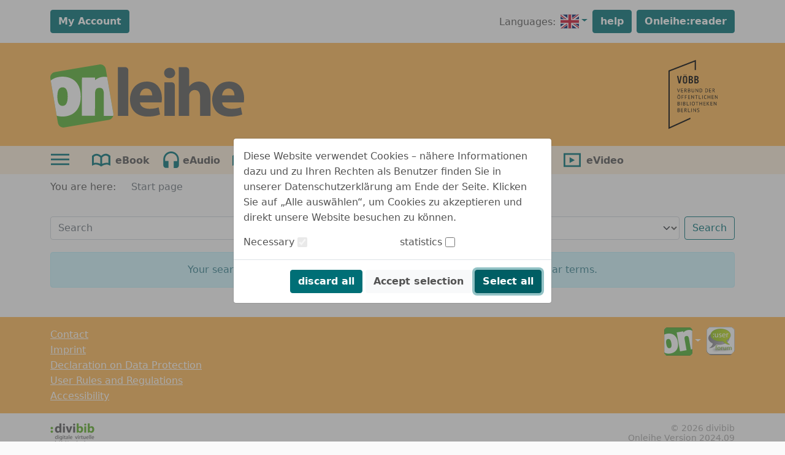

--- FILE ---
content_type: text/html;charset=UTF-8
request_url: https://voebb.onleihe.de/berlin/frontend/simpleMediaList,656e-0-1706454172-103-0-0-0-0-0-547894173-0.html
body_size: 40995
content:













    



<!DOCTYPE html PUBLIC "-//W3C//DTD XHTML 1.0 Transitional//EN" "http://www.w3.org/TR/xhtml1/DTD/xhtml1-transitional.dtd">

<html class="h-100" lang="en" xml:lang="en" xmlns="http://www.w3.org/1999/xhtml">
    <head>
        




<meta http-equiv="Content-Type" content="text/html; charset=UTF-8"/> 
<meta http-equiv="pragma" content="no-cache"/> 
<meta http-equiv="cache-control" content="no-cache"/>
<meta name="description" content="VÖBB. Digitale Medien wie eBooks, ePaper, eMusic, eAudios und eVideos ausleihen und herunterladen."/>

<meta name="viewport" content="width=device-width, initial-scale=1">
<meta name="author" content="VÖBB"/>	




	
	
	
	
	<meta name="keywords" content="Berlin, Öffentliche Bibliotheken, digitale Medien, VÖBB, VOeBB"/>
	


<title>
	Onleihe. 
	Start page
</title>

<link rel="SHORTCUT ICON" href="../static/images/default/favicon.ico" />
<script type="text/javascript" src="../static/js/bootstrap.bundle.min.js"></script>
<script type="text/javascript" src="../static/js/jquery-3.3.1.min.js"></script>
<script type="text/javascript" src="../static/js/foundation.min.js"></script>
<script type="text/javascript" src="../static/js/what-input.js"></script>
<script type="text/javascript" src="../static/js/selectize.js"></script>

<script type="text/javascript" src="../static/js/globals-06edafa.js"></script>
<script type="text/javascript" src="../static/js/hcaptcha-api-modified-7924fcbf.js" async defer></script>
<script type="text/javascript" src="../static/js/facetFilter-7924fcbf.js"></script>
<script type="text/javascript" src="../static/js/onleiheApp-7924fcbf.js"></script>
<script type="text/javascript" src="../static/js/onleiheForm-7924fcbf.js"></script>
<!-- <link rel="stylesheet" type="text/css" href="../static/css/dvb_xa_de_tst_01/dvb_xa_de_tst_01.css"/> -->
<link rel="stylesheet" type="text/css" href="../static/css/dvb_xa_de_be_b_b/dvb_xa_de_be_b_b_06edafa.css"/>
<script type="text/javascript">
	$(function(){
		onleiheApp.init();
	});
</script>
<script>
    onleiheApp.$logaholicScript = "var lwa = {id:'LWA_p9', server:'statistik.onleihe.de/logaholic'};";
    onleiheApp.$logaholicScript += "(function(lwa, a) {lwa.action = a; lwa.server = document.location.protocol + '//' + lwa.server + '/';";
    onleiheApp.$logaholicScript += "var lwas = document.createElement('script'); lwas.type = 'text/javascript';";
    onleiheApp.$logaholicScript += "lwas.async = 1;lwas.src = lwa.server + 'lwa2.js';";
    onleiheApp.$logaholicScript += "var l = document.getElementsByTagName('script')[0];l.parentNode.insertBefore(lwas, l);})(lwa, 'trackPage');"
</script>
<!-- Der CSS Block kann dann später wieder raus -->
<style type="text/css">
	.hidden, #side-nav, .disabled {
		display: none!important;
	}
</style>

    </head>

    <body class="d-flex flex-column h-100">
        <header class="flex-shrink-0">
            














    







<div class="loginbar d-flex">
    <div class="container py-3">
        <div class="row">
            
                <div class="col-12 col-md-6">
                    
                        
                            
                            
                            
                            
                                
                                
                                
                                    


















	
		
	
	
	



    
    
        <a href="myBib,0-0-0-100-0-0-0-0-0-0-0.html" class="btn btn-primary fw-bold "
				test-id='loginButton' target="_self" role="button" test-id='loginButton' title="My Account" aria-label=""
        	
        >
		My Account</a>
        
    
        

                                
                            
                        
                    
                    
                </div>
            
            <div class="col-12 col-md-6 pt-2 pt-md-0 d-flex justify-content-end">
                <div class="languageSelect collapse navbar-collapse d-flex justify-content-end" test-id="languageSelect">
            









    
        <p class="d-inline-block m-0" >Languages:</p>
    
    
    
    
    


            <ul class="navbar-nav ms-2">
                <li class="nav-item dropdown">
                    
                    
                    
                    












	



	
	
		
	



	
		<a class="link dropdown-toggle text-decoration-none "
			href="#"
			target="_self"
		    title="Details"
			role="button" data-bs-toggle="dropdown" aria-expanded="false" test-id="languageSelect"><img src="../static/images/default/flag-en.svg" 
		 onerror="this.src='../static/images/default/no_cover.svg'"
		 class="rounded icon " 
		 alt="en"
		 title=""
		 
		 
	></a>
	
	


                    <ul class="dropdown-menu py-0">
                        
                            
                            
                                
                                
                                

                                <li>
                                    












	



	
	
		
	



	
		<a class="link dropdown-item d-flex ps-0 pe-1 "
			href="https://voebb.onleihe.de/berlin/frontend/simpleMediaList,6465-0-1706454172-103-0-0-0-0-0-547894173-0.html"
			target="_self"
		    title="Details"
			><img src="../static/images/default/flag-de.svg" 
		 onerror="this.src='../static/images/default/no_cover.svg'"
		 class="rounded icon " 
		 alt="german"
		 title=""
		 
		 
	>		
	
	

                                    









    
        <p class="d-flex align-items-center px-2" >german</p></a>
	
	

                                </li>
                            
                        
                            
                            
                        
                    </ul>
                </li>
            </ul>
        </div>
                
                
                    <a class="btn btn-primary ms-2 fw-bold" href="https://hilfe.onleihe.de/hilfe-onleihe-de/c-3556" target="_blank" rel="noopener" test-id="helpButton">help</a> <a class="btn btn-primary ms-2 fw-bold" href="https://reader.onleihe.de" target="_blank" rel="noopener" test-id="extReaderButton">Onleihe:reader</a>
                
            </div>
        </div>
    </div>
</div>



            













<div class="banner d-flex customer-color" test-id="mainBanner">
    <div class="container">
        












	



	
		
	
	



	
		<a class="link float-start d-inline-block defaultLogo "
			href="../"
			target="_self"
		    title="VÖBB"
			homeLink><object class="headerSVG defaultLogo pe-none" aria-labelledby="Onleihe Logo"
            data="../static/images/dvb_xa_de_be_b_b/defaultLogo.svg" type="image/svg+xml"></object></a>
	
	

        












	



	
		
	
	



	
		<a class="link float-end d-inline-block defaultHeader "
			href="https://www.voebb.de"
			target="_self"
		    title="Verbund der Öffentlichen Bibliotheken Berlins"
			><svg role="img" focusable="false" class="defaultHeaderSVG">
        <title>Verbund der Öffentlichen Bibliotheken Berlins</title>
        <use xlink:href="#Ebene_1"></use>
    </svg>
    <object class="headerSVG defaultHeader pe-none" aria-labelledby="Logo"
            data="../static/images/dvb_xa_de_be_b_b/defaultHeader.svg" type="image/svg+xml"></object></a>
	
	

    </div>
</div>
            











    



    <div class="navigation d-flex ">
        <div class="container">
            <ul class="nav ms-0" role="menu">
                
                
                    <li class="nav-item me-3 pointer" role="menuitem">
                        <div class="dropdown dropdownMenuCMS" test-id="dropdownMenuCMS">
                            <button class="btn dropdown-toggle ps-0" type="button" title="Other information" id="dropdownMenuButtonCMS"
                                    data-bs-toggle="dropdown" aria-expanded="false">
                                









	

		

		<svg class="icon ic_menu ms-0" test-id="ic_menu" >
			<use xlink:href="#ic_menu"></use>
		</svg>
	
	

                            </button>
                            <ul class="dropdown-menu" aria-labelledby="dropdownMenuButtonCMS">
                                <ul>
<li test-id="headerDropDownMenuItem" class="textTable">
<h3>Ausleihbedingungen</h3>
<table>
<tbody>
<tr>
<td>Ausleihen pro Nutzer:</td>
<td>20</td>
</tr>
<tr>
<td>Vormerker pro Nutzer:</td>
<td>5</td>
</tr>
<tr>
<td>Reservierungsdauer:</td>
<td>3 Tage</td>
</tr>
<tr>
<td>eBook:</td>
<td>21 Tage</td>
</tr>
<tr>
<td>eAudio:</td>
<td>14 Tage</td>
</tr>
<tr>
<td>eMusik:</td>
<td>14 Tage</td>
</tr>
<tr>
<td>eVideo:</td>
<td>14 Tage</td>
</tr>
<tr>
<td>eMagazine:</td>
<td>1 Tag</td>
</tr>
<tr>
<td>ePaper:</td>
<td>1-4h</td>
</tr>
</tbody>
</table>
</li>
<li test-id="headerDropDownMenuItem"><a target="_blank" href="https://userforum.onleihe.de/" rel="noopener"><span>Tipps und Tricks von Nutzern für Nutzer</span><img alt="userforum" src="https://cms.onleihe.de/opencms/sites/default/divibib-customerV2/common/pics/basic/user-forum-icon-large.png" /></a></li>
<!--	<li test-id="headerDropDownMenuItem"><a target="_blank" href="https://hilfe.onleihe.de/hilfe-onleihe-de/c-3556" rel="noopener"><span>Fragen zum Thema Onleihe?</span><img alt="FAQ" src="http://cms.onleihe.de/opencms/divibib-customerV2/common/pics/basic/faq-icon-large.png" /></a></li>-->
<li test-id="headerDropDownMenuItem"><a target="_blank" href="https://hilfe.onleihe.de/category/on" rel="noopener"><span>Die Onleihe App</span><img alt="Onleihe App" src="https://cms.onleihe.de/opencms/sites/default/divibib-customerV2/common/pics/basic/mob-app-icon-large.png" /></a></li>
</ul>
                            </ul>
                        </div>
                    </li>
                

                
                    

                    
                    
                    

                    
                    

                    

                    

                    <li class="nav-item me-1" role="menuitem" aria-label="ebook">
                        












	



	
		
	
	



	
		<a class="link reverse-color-link fw-bold "
			href="mediaList,0-0-0-102-0-0-0-0-400001-0-0.html"
			target="_self"
		    title="Category eBook"
			><svg class="icon ic_ebook m-2 me-0" test-id="ic_ebook" >
			<use xlink:href="#ic_ebook"></use>
		</svg>
	
	

                        









    
        <p class="float-end p-2 mb-0 ebook" >eBook</p></a>
	
	

                    </li>
                
                    

                    
                    
                    

                    
                    

                    

                    

                    <li class="nav-item me-1" role="menuitem" aria-label="eaudio">
                        












	



	
		
	
	



	
		<a class="link reverse-color-link fw-bold "
			href="mediaList,0-0-0-102-0-0-0-0-400002-0-0.html"
			target="_self"
		    title="Category eAudio"
			><svg class="icon ic_eaudio m-2 me-0" test-id="ic_eaudio" >
			<use xlink:href="#ic_eaudio"></use>
		</svg>
	
	

                        









    
        <p class="float-end p-2 mb-0 eaudio" >eAudio</p></a>
	
	

                    </li>
                
                    

                    
                    
                    

                    
                        
                    
                    

                    

                    

                    <li class="nav-item me-1" role="menuitem" aria-label="epaper">
                        












	



	
		
	
	



	
		<a class="link reverse-color-link fw-bold "
			href="titleInfoList,0-0-0-109-0-0-0-0-400006-0-0.html"
			target="_self"
		    title="Category ePaper"
			><svg class="icon ic_epaper m-2 me-0" test-id="ic_epaper" >
			<use xlink:href="#ic_epaper"></use>
		</svg>
	
	

                        









    
        <p class="float-end p-2 mb-0 epaper" >ePaper</p></a>
	
	

                    </li>
                
                    

                    
                    
                    

                    
                        
                    
                    

                    

                    

                    <li class="nav-item me-1" role="menuitem" aria-label="emagazin">
                        












	



	
		
	
	



	
		<a class="link reverse-color-link fw-bold "
			href="titleInfoList,0-0-0-109-0-0-0-0-400005-0-0.html"
			target="_self"
		    title="Category eMagazine"
			><svg class="icon ic_emagazin m-2 me-0" test-id="ic_emagazin" >
			<use xlink:href="#ic_emagazin"></use>
		</svg>
	
	

                        









    
        <p class="float-end p-2 mb-0 emagazin" >eMagazine</p></a>
	
	

                    </li>
                
                    

                    
                    
                    

                    
                    
                        
                    

                    

                    

                    <li class="nav-item me-1" role="menuitem" aria-label="elearning">
                        












	



	
		
	
	



	
		<a class="link reverse-color-link fw-bold "
			href="mediaList,0-476536375-0-102-0-0-0-0-400013-0-0.html"
			target="_self"
		    title="Category eLearning"
			><svg class="icon ic_elearning m-2 me-0" test-id="ic_elearning" >
			<use xlink:href="#ic_elearning"></use>
		</svg>
	
	

                        









    
        <p class="float-end p-2 mb-0 elearning" >eLearning</p></a>
	
	

                    </li>
                
                    

                    
                    
                    

                    
                    

                    

                    

                    <li class="nav-item me-1" role="menuitem" aria-label="emusic">
                        












	



	
		
	
	



	
		<a class="link reverse-color-link fw-bold "
			href="mediaList,0-0-0-102-0-0-0-0-400003-0-0.html"
			target="_self"
		    title="Category eMusic"
			><svg class="icon ic_emusic m-2 me-0" test-id="ic_emusic" >
			<use xlink:href="#ic_emusic"></use>
		</svg>
	
	

                        









    
        <p class="float-end p-2 mb-0 emusic" >eMusic</p></a>
	
	

                    </li>
                
                    

                    
                    
                    

                    
                    

                    

                    

                    <li class="nav-item me-1" role="menuitem" aria-label="evideo">
                        












	



	
		
	
	



	
		<a class="link reverse-color-link fw-bold "
			href="mediaList,0-0-0-102-0-0-0-0-400004-0-0.html"
			target="_self"
		    title="Category eVideo"
			><svg class="icon ic_evideo m-2 me-0" test-id="ic_evideo" >
			<use xlink:href="#ic_evideo"></use>
		</svg>
	
	

                        









    
        <p class="float-end p-2 mb-0 evideo" >eVideo</p></a>
	
	

                    </li>
                
            </ul>
        </div>
    </div>

        </header>

        
        
            
            

            <h1 class="hidden">
                Onleihe. Start page
            </h1>
        

        
        
            
            
        
        
            <div class="side-nav" id="side-nav">
<div class="title-row">
<h2>Seitenbereiche:</h2>
</div>
<div class="item-row"><a name="pagebegin" id="pagebegin"></a><span class="hidden">Seitenanfang (Alt&nbsp;+&nbsp;0)</span>
<ul>
    <li><a href="#pagebegin" accesskey="0">Zum Seitenanfang (Alt + 0)</a></li>
    <li><a href="#content" accesskey="1">Zum Inhalt (Alt&nbsp;+&nbsp;1)</a></li>
    <li><a href="#static-nav" accesskey="2">Zum Hauptmenü (Alt&nbsp;+&nbsp;2)</a></li>
    <li><a href="#start-media-type" accesskey="3">Zur Medienauswahl (Alt&nbsp;+&nbsp;3)</a></li>
    <li><a href="#left-nav" accesskey="4">Zu den Themenbereichen (Alt&nbsp;+&nbsp;4)</a></li>
    <li><a href="#service-box" accesskey="5">Zum Servicemenü (Alt&nbsp;+&nbsp;5)</a></li>
    <li><a href="#simple-search-box" accesskey="6">Zur Suche (Alt&nbsp;+&nbsp;6)</a></li>
    <li><a href="#download-box" accesskey="7">Zur Benötigte Software (Alt&nbsp;+&nbsp;7)</a></li>
    <li><a href="https://hilfe.onleihe.de" accesskey="8">Zur Hilfe (Alt&nbsp;+&nbsp;8)</a></li>
</ul>
</div>
</div>
 
        

        
        <div class="container flex-shrink-0">
            <div class="row my-2">
                <section>
                    









	<nav aria-label="breadcrumb customer-color-2">
		









    
        <p class="d-inline-block" >You are here:</p>
    
    
    
    
    


  		<ol class="breadcrumb d-inline-block">
  			
	    		
				
	    		
				

	    		
					
					
						<li class="breadcrumb-item d-inline-block active" aria-current="Start page">
			    			Start page	    		
			    		</li>
					
					    			    
	    	
	  	</ol>
	</nav>

                </section>
                <section>
                        











    









<form class="searchInput"
      method="post"
      action="search,0-0-0-0-0-0-0-0-0-0-0.html">
    <input type="hidden" name="cmdId" value="703"/>
    <input type="hidden" name="sK"
           value="1000"/>
    <label class="hidden" for="mediatype">Media format:</label>
    <label class="hidden" for="searchtext">Search term</label>
    <div class="row my-3">
     <div class="col-12 col-lg-6">
         <input class="form-control flex-grow-1 my-1" type="search" name="pText" aria-label="Search"
                              placeholder="Search"
                              value="">
     </div>
     <div class="col-12 col-lg-6">
         <div class="d-flex flex-grow-1 my-1"><select name="pMediaType" id="mediatype" class="form-select me-2"
                                    aria-label="in all types of media">
             <option value="-1">in all types of media
             </option>
             
                 
                     
                         
                         
                             <option value="400001">eBook</option>
                         
                     
                 
                     
                         
                         
                             <option value="400002">eAudio</option>
                         
                     
                 
                     
                         
                         
                             <option value="400006">ePaper</option>
                         
                     
                 
                     
                         
                         
                             <option value="400005">eMagazine</option>
                         
                     
                 
                     
                         
                         
                             <option value="400013">eLearning</option>
                         
                     
                 
                     
                         
                         
                             <option value="400003">eMusic</option>
                         
                     
                 
                     
                         
                         
                             <option value="400004">eVideo</option>
                         
                     
                 
             
         </select>
         <button class="btn btn-outline-primary w-bold" type="submit"
                 name="Search"
                 value="Search">
             Search</button>
     </div>
     </div>
    </div>
</form>
                </section>
                

<div class=""><div class="row-0"></div><div class="row-1"><div class="col-1-0">




















































</div></div><div class="row-2"><div class="col-2-0">




























    















	
		
	 	
			
		
	                      






<section class="row row-cols-1 row-cols-md-2 gy-3">
    <div class="col-12">
            












    
        <div class="alert alert-info 
                    text-center fade show"
             role="alert">
            <span class="visually-hidden">info: </span>
                Your search did not yield any results. Please check the spelling or use similar terms.
                
        </div>
    
    

            </div>
</section>
<section class="row">
    <div class="col-12">
        














    </div>
</section>
</div></div></div>
            </div>
        </div>

        <footer class="mt-auto">
            












    







    


    







<div class="d-flex footer-bg mt-4 footerbar">
    <div class="container py-3">
        <div class="float-start" id="footer-nav-left" test-id="footerbarLeft">
            
                <ul>
<li test-id="footerbarLeftItem"><a class="link" href="http://voebb.onleihe.de/berlin/frontend/contact,0-0-0-100-0-0-0-0-0-0-0.html">Contact</a></li>
<li test-id="footerbarLeftItem"><a class="link" href="http://voebb.onleihe.de/berlin/frontend/contact,0-0-0-100-0-0-0-0-0-0-0.html#imprint-box">Imprint</a></li>
<li test-id="footerbarLeftItem"><a class="link" href="http://voebb.onleihe.de/berlin/frontend/content,0-0-0-105-0-0-0-0-0-0-0.html">Declaration on Data Protection</a></li>
<li test-id="footerbarLeftItem"><a class="link" href="http://voebb.onleihe.de/berlin/frontend/content,0-0-0-107-0-0-0-0-0-0-0.html">User Rules and Regulations</a></li>
<li test-id="footerbarLeftItem"><a class="link" href="http://voebb.onleihe.de/berlin/frontend/content,0-0-0-106-0-0-0-0-0-0-0.html">Accessibility</a></li>
<!--Verbundteilnehmer--> <!--
 <li test-id="footerbarLeftItem">
 <div class="dropdown dropup btnLink" test-id="dropdownFooterButtonVerbund"><button class="btn dropdown-toggle" type="button" id="dropdownFooterButtonVerbund" data-bs-toggle="dropdown" aria-expanded="false">Participants</button>
 <ul class="dropdown-menu" aria-labelledby="dropdownFooterButtonVerbund">
 <li test-id="footerbarLeftItem"><a target="_blank" href="http://www.stadt-brandenburg.de/bildung-erziehung/fouque-bibliothek/" title="Neues Fenster: Stadt Brandenburg" rel="noopener">Fouqué-Bibliothek Brandenburg</a></li>
 <li test-id="footerbarLeftItem"><a target="_blank" href="http://www.lernzentrum-cottbus.de" title="Neues Fenster: Stadt Cottbus" rel="noopener">Stadt- und Regionalbibliothek Cottbus</a></li>
 <li test-id="footerbarLeftItem"><a target="_blank" href="https://www.srbffo.de" title="Neues Fenster: Stadt Frankfurt" rel="noopener">Stadt- und Regionalbibliothek Frankfurt (Oder)</a></li>
 <li test-id="footerbarLeftItem"><a target="_blank" href="http://www.bibliothek.potsdam.de/" title="Neues Fenster: Stadt Potsdam" rel="noopener"> Stadt- und Landesbibliothek Potsdam</a></li>
 <li test-id="footerbarLeftItem"><a target="_blank" href="http://www.potsdam-mittelmark.de/opencms/opencms/pm/de/kultur/bibliotheksverbund/index.html" title="Neues Fenster: Landkreis Potsdam-Mittelmark" rel="noopener">Medienzentrum Potsdam-Mittelmark</a></li>
 </ul>
 </div>
 </li>
--> <!--Sponsor--> <!--
 <li test-id="footerbarLeftItem">
 <div class="dropdown btnLink" test-id="dropdownFooterButtonSonst"><button class="btn dropdown-toggle" type="button" id="dropdownFooterButtonSonst" data-bs-toggle="dropdown" aria-expanded="false">Sponsor</button>
 <ul class="dropdown-menu" aria-labelledby="dropdownFooterButtonSonst">
 <li test-id="footerbarLeftItem"><a title="Ministerium für Familie, Kinder, Jugend, Kultur, und Sport des Landes Nordrhein-Westfalen" href="http://www.mfkjks.nrw.de/" target="_blank" rel="noopener"><img src="http://cms.onleihe.de/opencms/divibib-customerV2/common/pics/nrw_foerderer.gif" alt="Ministerium für Familie, Kinder, Jugend, Kultur, und Sport des Landes Nordrhein-Westfalen" /></a></li>
 </ul>
 </div>
 </li>
--></ul>
            
        </div>
        <div class="float-end" test-id="foooterbarRight">
            
                <div class="d-flex flex-row">
<div class="dropdown dropdownFooterApp pe-2" test-id="dropdownFooterApp"><button class="btn dropdown-toggle" type="button" id="dropdownFooterButtonApp" data-bs-toggle="dropdown" aria-expanded="false"><img src="https://cms.onleihe.de/opencms/sites/default/divibib-customerV2/common/pics/basic/mob-app-icon.png" alt="Die Onleihe App" /></button>
<ul class="dropdown-menu" aria-labelledby="dropdownFooterButtonApp">
<li><a target="_blank" title="Google Play (neues Fenster)" href="https://play.google.com/store/apps/details?id=de.etecture.ekz.onleihe&amp;feature=search_result" rel="noopener" class="d-flex align-items-center"> <img src="https://cms.onleihe.de/opencms/sites/default/divibib-customerV2/common/pics/basic/googlePlay.png" alt="Die Onleihe App Android" /></a></li>
<li><a target="_blank" title="App Store (neues Fenster)" href="https://apps.apple.com/de/app/onleihe/id422554835" rel="noopener" class="d-flex align-items-center"> <img src="https://cms.onleihe.de/opencms/sites/default/divibib-customerV2/common/pics/basic/appStore.png" alt="Die Onleihe App iOS" /></a></li>
<li><a target="_blank" title="App Store (neues Fenster)" href="https://www.amazon.de/divibib-GmbH-Onleihe/dp/B0968LMCZT/ref=sr_1_1?qid=1647243671&amp;refinements=p_4%3Adivibib+GmbH&amp;s=mobile-apps&amp;search-type=ss&amp;sr=1-1" rel="noopener" class="d-flex align-items-center"> <img src="https://cms.onleihe.de/opencms/sites/default/divibib-customerV2/common/pics/basic/amazon-appstore-de-black.png" alt="Die Onleihe App Amazon" /></a></li>
</ul>
</div>
<a class="link" target="_blank" title="Userforum (neues Fenster)" href="http://userforum.onleihe.de" rel="noopener"><img src="https://cms.onleihe.de/opencms/sites/default/divibib-customerV2/common/pics/basic/user-forum-icon.png" alt="Userforum" /></a></div>
            
        </div>
    </div>
</div>
<div class="d-flex footerbarBottom">
    <div class="container py-3">
        <div class="float-start">
            








 

	
	
		
	







	
		<img src="../static/images/default/footer-logo.png" 
		 onerror="this.src='../static/images/default/no_cover.svg'"
		 class="img-fluid  " 
		 alt="Divibib Logo"
		 title=""
		 
		 
	>		
	
	

        </div>
        <div class="float-end">
            









    
        <p class="p-0 m-0 text-muted text-end" >&nbsp; &copy; 2026 divibib</p>
    
    
    
    
    

            









    
        <p class="p-0 m-0 text-muted" >&nbsp; Onleihe Version 2024.09</p>
    
    
    
    
    

            









    
        <p class="visually-hidden" id='revision'>&nbsp;build 06edafa</p>
    
    
    
    
    

        </div>
    </div>
</div>

            










<div class="svg_helper" style="display:none;">
	
	<?xml version="1.0" encoding="utf-8"?>
<!-- Generated by IcoMoon.io -->
<svg id="ic_lend_link" viewBox="0 0 15 44">
<path d="M10.28571,0H1.71429A1.87287,1.87287,0,0,0,.00857,2L0,18l6-3,6,3V2A1.87932,1.87932,0,0,0,10.28571,0Zm0,15L6,12.82,1.71429,15V2h8.57142Z"></path>
</svg>
<svg id="slide-left" viewBox="0 0 15 44">
<path d="M8,0h7L6.99042,22,15,44H8L0,22Z"></path>
</svg>
<svg id="slide-right" viewBox="0 0 15 44">
<path d="M7,44H0L8.00958,22,0,0H7l8,22Z"></path>
</svg>
<svg id="ic_availability" viewBox="0 0 15 15">
<path d="M0,9.115,4,7l2,3s5.71686-9,9-10V5.878S9,10,6,15Z"></path>
</svg>
<svg id="ic_reservations" viewBox="0 0 15 18">
<path d="M7.5,18a1.923,1.923,0,0,0,1.875-1.957H5.625A1.91686,1.91686,0,0,0,7.5,18Zm5.625-4.79024V8.31726c0-3.004-1.5375-5.51875-4.21875-6.18413V1.46775a1.40754,1.40754,0,1,0-2.8125,0v.66538C3.40313,2.79851,1.875,5.30348,1.875,8.31726v4.8925L0,15.16677v.9785H15v-.9785Z"></path>
</svg>
<svg id="ic_leaflet" viewBox="0 0 32 32">
<path d="M21.665 0l5.53 5.647v18.603c-0.509-0.654-1.152-1.179-1.89-1.539l-0.032-0.014v-15.072h-5.53v-5.647h-13.203v28.047h11.563c0.358 0.788 0.872 1.448 1.506 1.967l0.010 0.008h-15.012v-32h17.058zM22.983 23.384c0.030-0.001 0.066-0.001 0.102-0.001 2.38 0 4.309 1.929 4.309 4.309s-1.929 4.309-4.309 4.309c-2.38 0-4.309-1.929-4.309-4.309 0-0.004 0-0.007 0-0.011v0.001c-0-0.011-0-0.023-0-0.036 0-2.334 1.877-4.231 4.204-4.261l0.003-0zM19.604 26.854h2.566v-2.624h1.623v2.624h2.566v1.675h-2.568v2.624h-1.621v-2.624h-2.566v-1.675zM21.674 2.784v2.886h2.824l-2.824-2.886z"></path>
</svg>
<svg id="ic_epaper" viewBox="0 0 32 32">
<path d="M30.693 7.755c-1.959-1.633-4.245-2.775-6.857-2.775v0c-2.939 0.163-5.714 1.469-7.837 3.592-2.122-2.122-4.898-3.429-7.837-3.592-2.612 0.163-5.061 1.143-6.857 2.775l-1.306 0.816v17.306l3.755-1.633c0.816-0.326 1.796-0.49 2.775-0.49 2.449 0.163 4.735 0.653 6.857 1.796l1.143 0.653v0.816h2.939v-0.816l1.143-0.653c2.122-0.98 4.571-1.633 6.857-1.796 0.98 0 1.959 0.163 2.775 0.49l3.755 1.633v-17.306l-1.306-0.816zM12.735 21.796c-1.959-0.816-4.082-1.143-6.204-1.143-1.143 0-2.122 0.163-3.265 0.49v-10.775l0.163-0.163c1.306-1.143 2.939-1.796 4.735-1.959 1.633 0.163 3.265 0.816 4.571 1.959v11.592zM23.51 9.061c1.143 0 1.959 0.98 1.959 1.959 0 1.143-0.98 1.959-1.959 1.959s-1.959-0.98-1.959-1.959c0-0.98 0.816-1.959 1.959-1.959zM27.265 20.163c-0.326 0-0.653-0.163-0.98-0.326-2.939-1.306-6.367 0.653-6.694 0.653v-3.918c2.449-1.143 5.061-1.306 7.673-0.326v3.918z"></path>
</svg>
<svg id="ic_arrow" viewBox="0 0 32 32">
<path d="M8 0.001h7.703l8.296 15.999-8.296 15.999h-7.703l7.703-15.999-7.703-15.999z"></path>
</svg>
<svg id="ic_eaudio" viewBox="0 0 32 32">
<path d="M16.094 0.001c-8.431 0-15.137 6.898-15.137 15.137v11.688c0 2.683 2.299 4.982 4.982 4.982 0 0 0 0 0 0h4.982v-13.413h-6.515v-3.257c0-6.515 5.173-11.688 11.688-11.688s11.688 5.173 11.688 11.688v3.449h-6.706v13.413h4.982c2.683 0 4.982-2.299 4.982-4.982 0 0 0 0 0 0v-11.88c0.192-8.239-6.706-15.137-14.945-15.137v0z"></path>
</svg>
<svg id="ic_ebook" viewBox="0 0 32 32">
<path d="M30.694 7.755c-1.959-1.633-4.245-2.775-6.857-2.775v0c-2.939 0.163-5.714 1.469-7.837 3.755-2.122-2.122-4.898-3.429-7.837-3.592-2.612 0-5.061 0.98-6.857 2.612l-1.306 0.816v17.306l3.755-1.633c0.816-0.326 1.796-0.49 2.775-0.49 2.449 0.163 4.735 0.653 6.857 1.796l1.143 0.653v0.816h2.939v-0.816l1.143-0.653c2.122-0.98 4.571-1.633 6.857-1.796 0.98 0 1.959 0.163 2.775 0.49l3.755 1.633v-17.306l-1.306-0.816zM6.531 20.652c-1.143 0-2.122 0.163-3.265 0.49v-10.775l0.163-0.163c1.306-1.143 2.939-1.796 4.735-1.959 2.122 0.326 4.245 1.306 5.714 2.775l0.49 0.49v10.939c-2.449-1.143-5.061-1.796-7.837-1.796zM28.735 21.142c-0.98-0.326-2.122-0.49-3.265-0.49-2.775 0.163-5.388 0.816-7.837 1.796v-10.939l0.49-0.49c1.469-1.633 3.592-2.612 5.714-2.775v0c1.796 0.163 3.429 0.816 4.571 1.959l0.163 0.163v10.775z"></path>
</svg>
<svg id="ic_elearning" viewBox="0 0 32 32">
<path d="M31.999 11.637v0 0 0l-15.999-8.727-15.999 8.727 5.818 3.2v8.727l10.181 5.527 10.181-5.527v-8.727l2.909-1.6v10.036h2.909v-11.636zM16 6.255l9.89 5.382-9.89 5.382-9.89-5.382 9.89-5.382zM23.272 21.818l-7.272 3.927-7.272-3.927v-5.382l7.272 3.927 7.272-3.927v5.382z"></path>
</svg>
<svg id="ic_emagazin" viewBox="0 0 32 32">
<path d="M30.694 8.163c-1.959-1.633-4.245-2.775-6.857-2.775v0c-2.939 0.163-5.714 1.469-7.837 3.592-2.122-2.122-4.898-3.429-7.837-3.592-2.612 0.163-5.061 1.143-6.857 2.775l-1.306 0.816v17.306l3.755-1.633c0.816-0.326 1.796-0.49 2.775-0.49 2.449 0.163 4.735 0.653 6.857 1.796l1.143 0.653v0.816h2.939v-0.816l1.143-0.653c2.122-0.98 4.571-1.633 6.857-1.796 0.98 0 1.959 0.163 2.775 0.49l3.755 1.633v-17.306l-1.306-0.816zM12.735 22.204c-1.959-0.816-4.082-1.143-6.204-1.143-1.143 0-2.122 0.163-3.265 0.49v-10.775l0.163-0.163c1.306-1.143 2.939-1.796 4.735-1.959 1.633 0.163 3.265 0.816 4.571 1.959v11.592zM23.51 9.469c1.143 0 1.959 0.98 1.959 1.959 0 1.143-0.98 1.959-1.959 1.959s-1.959-0.98-1.959-1.959c0-0.98 0.816-1.959 1.959-1.959zM27.265 20.571c-0.326 0-0.653-0.163-0.98-0.326-2.939-1.306-6.367 0.653-6.694 0.653v-3.918c2.449-1.143 5.061-1.306 7.673-0.326v3.918z"></path>
</svg>
<svg id="ic_more" viewBox="0 0 32 32">
<path d="M16 8c2.2 0 4-1.8 4-4s-1.8-4-4-4-4 1.8-4 4 1.8 4 4 4zM16 12c-2.2 0-4 1.8-4 4s1.8 4 4 4 4-1.8 4-4-1.8-4-4-4zM16 24c-2.2 0-4 1.8-4 4s1.8 4 4 4 4-1.8 4-4-1.8-4-4-4z"></path>
</svg>
<svg id="ic_emusic" viewBox="0 0 32 32">
<path d="M1.768 26.699c0.196-2.945 2.552-5.104 5.3-5.104 0.589 0 0.982 0 1.57 0.196v-13.938l21.594-7.852v24.538c0 0 0 0 0 0.196-0.196 2.945-2.552 5.104-5.497 5.104s-5.3-2.159-5.3-5.104c0.196-2.945 2.552-5.104 5.3-5.104 0.589 0 0.982 0 1.57 0.196v-14.527l-13.741 5.104v16.293c0 0 0 0 0 0.196-0.196 2.945-2.552 5.104-5.497 5.104-2.748 0-5.3-2.356-5.3-5.3 0 0 0 0 0 0z"></path>
</svg>
<svg id="ic_search" viewBox="0 0 32 32">
<path d="M22.879 20.144h-1.459l-0.547-0.547c4.195-4.925 3.648-12.403-1.277-16.78-4.925-4.195-12.403-3.648-16.78 1.277-4.195 4.925-3.648 12.403 1.277 16.78 4.377 3.83 10.944 3.83 15.503 0l0.547 0.547v1.459l9.12 9.12 2.736-2.736-9.12-9.12zM11.936 20.144c-4.56 0-8.208-3.648-8.208-8.208s3.648-8.208 8.208-8.208 8.208 3.648 8.208 8.208-3.648 8.208-8.208 8.208z"></path>
</svg>
<svg id="ic_star" viewBox="0 0 32 32">
<path d="M15.891 0.763l5.007 10.013 11.102 1.524-8.054 7.836 1.959 11.102-10.013-5.224-9.796 5.224 1.959-11.102-8.054-7.836 11.102-1.524 4.789-10.013z"></path>
</svg>
<svg id="ic_evideo" viewBox="0 0 30 32">
<path d="M27 7v17.999h-23.999v-18h23.999zM30 4h-29.999v23.999h29.999v-23.999z"></path>
<path d="M10.5 11.050v10.050l9-4.95-9-5.1z"></path>
</svg>
<svg id="ic_bell" viewBox="0 0 32 32">
<path d="M32.023 25c0-9-8-7-8-14 0-0.58-0.056-1.076-0.158-1.498-0.526-3.532-2.88-6.366-5.93-7.23 0.027-0.123 0.041-0.251 0.041-0.382 0-1.040-0.9-1.891-2-1.891s-2 0.851-2 1.891c0 0.131 0.014 0.258 0.041 0.382-3.421 0.969-5.966 4.416-6.039 8.545-0.001 0.060-0.002 0.121-0.002 0.183 0 7-8 5-8 14 0 2.382 5.331 4.375 12.468 4.878 0.673 1.263 2.002 2.122 3.532 2.122s2.86-0.86 3.532-2.122c7.137-0.503 12.468-2.495 12.468-4.878 0-0.007-0.001-0.014-0.001-0.021l0.048 0.021zM25.797 26.69c-1.695 0.452-3.692 0.777-5.837 0.958-0.178-2.044-1.893-3.648-3.984-3.648s-3.805 1.604-3.984 3.648c-2.144-0.18-4.142-0.506-5.837-0.958-2.332-0.622-3.447-1.318-3.855-1.691 0.408-0.372 1.523-1.068 3.855-1.691 2.712-0.724 6.199-1.122 9.82-1.122s7.109 0.398 9.82 1.122c2.332 0.622 3.447 1.318 3.855 1.691-0.408 0.372-1.523 1.068-3.855 1.691z"></path>
</svg>
<svg id="ic_cross" viewBox="0 0 32 32">
<path d="M31.708 25.708c-0-0-0-0-0-0l-9.708-9.708 9.708-9.708c0-0 0-0 0-0 0.105-0.105 0.18-0.227 0.229-0.357 0.133-0.356 0.057-0.771-0.229-1.057l-4.586-4.586c-0.286-0.286-0.702-0.361-1.057-0.229-0.13 0.048-0.252 0.124-0.357 0.228 0 0-0 0-0 0l-9.708 9.708-9.708-9.708c-0-0-0-0-0-0-0.105-0.104-0.227-0.18-0.357-0.228-0.356-0.133-0.771-0.057-1.057 0.229l-4.586 4.586c-0.286 0.286-0.361 0.702-0.229 1.057 0.049 0.13 0.124 0.252 0.229 0.357 0 0 0 0 0 0l9.708 9.708-9.708 9.708c-0 0-0 0-0 0-0.104 0.105-0.18 0.227-0.229 0.357-0.133 0.355-0.057 0.771 0.229 1.057l4.586 4.586c0.286 0.286 0.702 0.361 1.057 0.229 0.13-0.049 0.252-0.124 0.357-0.229 0-0 0-0 0-0l9.708-9.708 9.708 9.708c0 0 0 0 0 0 0.105 0.105 0.227 0.18 0.357 0.229 0.356 0.133 0.771 0.057 1.057-0.229l4.586-4.586c0.286-0.286 0.362-0.702 0.229-1.057-0.049-0.13-0.124-0.252-0.229-0.357z"></path>
</svg>
<svg id="ic_checkmark" viewBox="0 0 32 32">
<path d="M27 3.5l-15 15-7-7-5 5 12 12 20-20z"></path>
</svg>
<svg id="ic_filter" viewBox="0 0 32 32">
<path d="M16 0c-8.837 0-16 2.239-16 5v3l12 12v10c0 1.105 1.791 2 4 2s4-0.895 4-2v-10l12-12v-3c0-2.761-7.163-5-16-5zM2.95 4.338c0.748-0.427 1.799-0.832 3.040-1.171 2.748-0.752 6.303-1.167 10.011-1.167s7.262 0.414 10.011 1.167c1.241 0.34 2.292 0.745 3.040 1.171 0.494 0.281 0.76 0.519 0.884 0.662-0.124 0.142-0.391 0.38-0.884 0.662-0.748 0.427-1.8 0.832-3.040 1.171-2.748 0.752-6.303 1.167-10.011 1.167s-7.262-0.414-10.011-1.167c-1.24-0.34-2.292-0.745-3.040-1.171-0.494-0.282-0.76-0.519-0.884-0.662 0.124-0.142 0.391-0.38 0.884-0.662z"></path>
</svg>
<svg id="ic_menu" viewBox="0 0 8.2020836 5.0270815">
<defs
        id="defs2" />
<sodipodi:namedview
        id="base"
        pagecolor="#575656"
        bordercolor="#666666"
        borderopacity="1.0"
        inkscape:pageopacity="0.0"
        inkscape:pageshadow="2"
        inkscape:zoom="5.6"
        inkscape:cx="59.885015"
        inkscape:cy="37.540054"
        inkscape:document-units="mm"
        inkscape:current-layer="layer1"
        showgrid="false"
        showguides="true"
        inkscape:guide-bbox="true"
        inkscape:window-width="1268"
        inkscape:window-height="691"
        inkscape:window-x="1356"
        inkscape:window-y="156"
        inkscape:window-maximized="0">
    <sodipodi:guide
            position="31.017671,12.23698"
            orientation="1,0"
            id="guide25"
            inkscape:locked="false" />
</sodipodi:namedview>
<g
        inkscape:label="Ebene 1"
        inkscape:groupmode="layer"
        id="layer1"
        transform="translate(-20.387091,-64.53244)">
    <rect
            style="stroke-width:0.25616542"
            id="rect23"
            width="8.2020836"
            height="0.76254731"
            x="20.387091"
            y="66.664703" />
    <rect
            y="64.53244"
            x="20.387091"
            height="0.76254731"
            width="8.2020836"
            id="rect3734"
            style="stroke-width:0.25616542" />
    <rect
            style="stroke-width:0.25616542"
            id="rect3736"
            width="8.2020836"
            height="0.76254731"
            x="20.387091"
            y="68.796974" />
</g>
</svg>
<svg id="Ebene_1" viewBox="0 0 574.7 426.93">
<defs><clipPath id="clip-path" transform="translate(0 -42.67)"><rect class="cls-1" width="512" height="512"/></clipPath><clipPath id="clip-path-2" transform="translate(0 -42.67)"><rect class="cls-1" x="322" y="203.6" width="266" height="266"/></clipPath></defs>
<g class="cls-2"><path class="cls-3" d="M426.67,42.67h-384A42.52,42.52,0,0,0,0,85.33v256A42.66,42.66,0,0,0,42.67,384H192v42.67H149.33v42.66H320V426.67H277.33V384H320V341.33H42.67v-256h384V192h42.66V85.33A42.65,42.65,0,0,0,426.67,42.67Z" transform="translate(0 -42.67)"/></g><g class="cls-4"><path class="cls-3" d="M508.2,456.3A13.3,13.3,0,1,0,495,443,13.31,13.31,0,0,0,508.2,456.3ZM468.3,310V416.4h79.8V310Zm3.32,159.6H361.9A26.6,26.6,0,0,1,335.3,443V230.2a26.68,26.68,0,0,1,26.6-26.6H521.5a26.6,26.6,0,0,1,26.6,26.6v53.2A26.6,26.6,0,0,1,574.7,310V443a26.6,26.6,0,0,1-26.6,26.6ZM548.1,283.4V270.1H521.5V230.2H361.9V416.4h66.5v53.2h39.9A26.6,26.6,0,0,1,441.7,443V310a26.6,26.6,0,0,1,26.6-26.6Z" transform="translate(0 -42.67)"/></g>
</svg>
</div>

























	
		<div id="cookiePopup"
			 class="modal fade "
			 data-bs-backdrop="static"
			 tabindex="-1"
			 aria-labelledby="cookiePopup"
			 aria-hidden="true">
			<div class="modal-dialog modal-dialog-centered modal-fullscreen-md-down">
				<div class="modal-content">
										
					<div class="modal-body">
						<p class="" >Diese Website verwendet Cookies – nähere Informationen dazu und zu Ihren Rechten als Benutzer finden Sie in unserer Datenschutzerklärung am Ende der Seite. Klicken Sie auf „Alle auswählen“, um Cookies zu akzeptieren und direkt unsere Website besuchen zu können.</p>
    
    
    
    
    

	<div class="row">
		













	
		<div class="input  col">
			<label for="cookiePopupCheck1" class="input_label form-check-label  " >Necessary</label>
			<input class="input_checkbox form-check-input "
					id="cookiePopupCheck1"
					name="cookiePopupCheck1" 
					type="checkbox" 
					placeholder=""
					value=""			
					aria-required="false"
					checked="checked" aria-checked="true"
					disabled="true" 
					
			/>
			
		</div>
	
	

		













	
		<div class="input  col">
			<label for="cookiePopupCheck2" class="input_label form-check-label  " >statistics</label>
			<input class="input_checkbox form-check-input "
					id="cookiePopupCheck2"
					name="cookiePopupCheck2" 
					type="checkbox" 
					placeholder=""
					value=""			
					aria-required="false"
					aria-checked="false"
					 
					
			/>
			
		</div>
	
	

	</div>	
					</div>
					
						<div class="modal-footer">
							<div>
		


















	
		
	
	
	



    
        <button type="button" class="btn btn-primary privacyDiscardAll fw-bold"
				 title="discard all" aria-label="" data-bs-dismiss='modal' test-id='privacyDiscardAll'>discard all</button>
        
    
    
        

		


















	
		
	
	
	



    
        <button type="button" class="btn btn-light privacyAcceptChoice fw-bold"
				 title="Accept selection" aria-label="" data-bs-dismiss='modal' test-id='privacyAcceptChoice'>Accept selection</button>
        
    
    
        

		


















	
		
	
	
	



    
        <button type="button" class="btn btn-primary privacyAcceptAll fw-bold"
				 title="Select all" aria-label="" data-bs-dismiss='modal' test-id='privacyAcceptAll'>Select all</button>
        
    
    
        

	</div>	
						</div>
					
				</div>
			</div>
		</div>
	
	
		
        </footer>
    </body>
</html>
